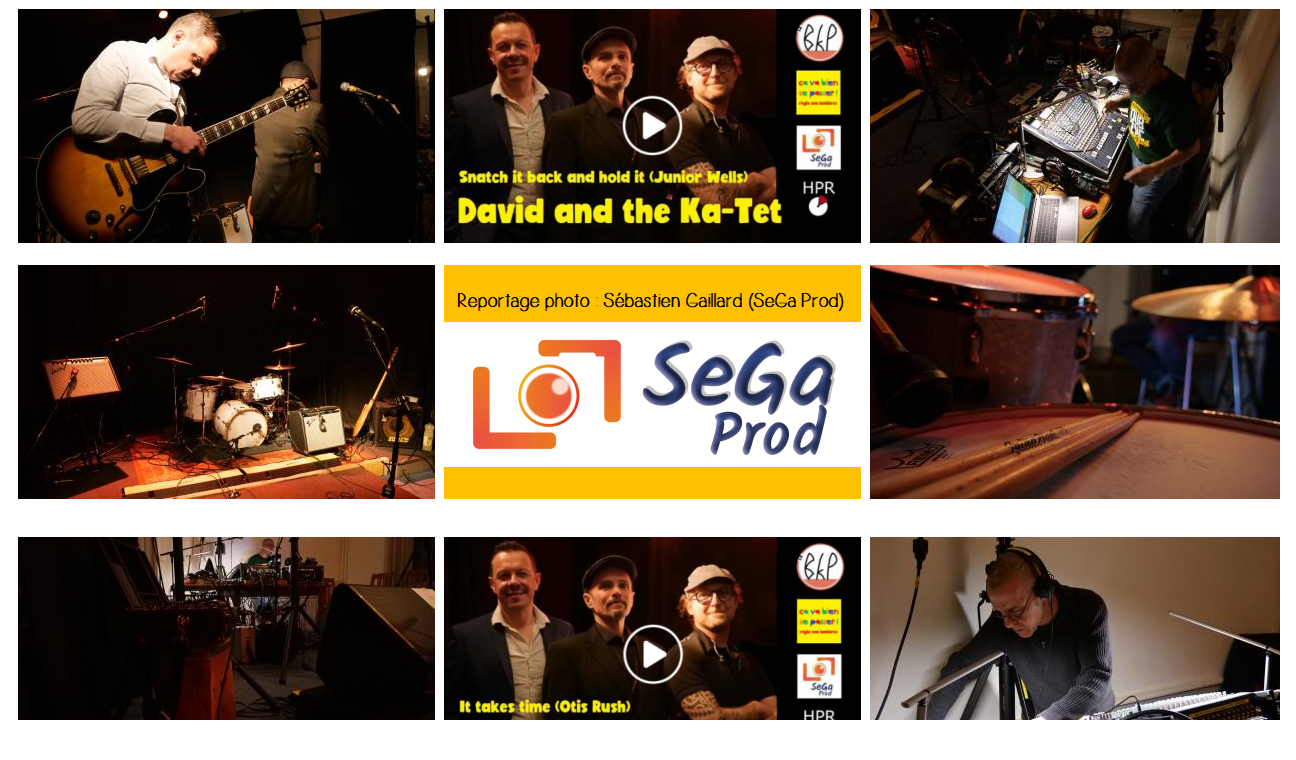

--- FILE ---
content_type: text/html; charset=UTF-8
request_url: https://www.lebarkipass.fr/articles.php?lng=fr&pg=31&mnuid=7&tconfig=0
body_size: 7907
content:
<!DOCTYPE html>
<html xmlns="http://www.w3.org/1999/xhtml" lang="fr">

  <!--[  GuppY v5.01.03 CeCILL Copyright (C) 2004-2016 by Laurent Duveau - http://www.freeguppy.org/  ]-->

<head>
<meta http-equiv="content-type" content="text/html; charset=UTF-8" />
<meta name="application-name" content="Association Le Barkipass - DAVID AND THE KA-TET WEB 2" />

<title>Association Le Barkipass - DAVID AND THE KA-TET WEB 2</title>

<meta name="description" content="Association Le Barkipass" />
<meta name="generator" content="GuppY CMS" />
<meta name="author" content="Association Le Barkipass" />
<meta name="keywords" content="Le Barkipass, BKP, bar associatif, Sainte-Catherine, 69440, concerts, Manoir, ateliers d'artistes, ateliers d'artisans, association, lieu culturel" />
<meta name="viewport" content="width=device-width, initial-scale=1, maximum-scale=1">
<meta name="apple-mobile-web-app-capable" content="yes">
<meta name="apple-mobile-web-app-status-bar-style" content="black">
<link rel="shortcut icon" href="http://www.lebarkipass.fr/favicon.ico">
<link type="text/css" rel="stylesheet" href="skins/skin_barkipass/style.css">
<link type="text/css" rel="stylesheet" href="skins/skin_barkipass/jqstyle.css">
<link type="text/css" rel="stylesheet" href="skins/skin_barkipass/styleplus.css">
<style type="text/css" media="screen">
    @import url(inc/1280.css);
</style>
<style type="text/css" media="print">
    @import url(inc/print.css);
</style>
    <link type="text/css" rel="stylesheet" href="inc/csshead/camera.css" />
    <link type="text/css" rel="stylesheet" href="inc/csshead/fotorama.css" />
    <link type="text/css" rel="stylesheet" href="inc/csshead/menubox.css" />
    <link type="text/css" rel="stylesheet" href="inc/csshead/slidesjs.css" />
<script type="text/javascript">
//<![CDATA[
<!--

var charset = "UTF-8";
var site0 = "Association Le Barkipass";
var site3 = "http://www.lebarkipass.fr/";
var wNav  = 0;
if (window.innerWidth) wNav = window.innerWidth;
 else if (document.body && document.body.offsetWidth) wNav = document.body.offsetWidth;
var sValue = screen.width + "||" + screen.height + "||" + screen.availWidth + "||" + screen.availHeight + "||" + wNav;
var today = new Date(), expires = new Date();
expires.setTime(today.getTime() + (365*24*60*60*1000));
document.cookie = "GuppYScreen" + "=" + encodeURIComponent(sValue) + ";expires=" + expires.toGMTString();

//-->
//]]>
</script>


<script type="text/javascript" src="inc/hpage.js"></script>

<script type="text/javascript" src="inc/jquery-min.js"></script>

<script type="text/javascript" src="inc/jquery-migrate-min.js"></script>
<script type="text/javascript" src="inc/jqscript.js"></script>
<script type="text/javascript" src="inc/jshead/boxmenu_toggle.js"></script>
<script type="text/javascript" src="inc/jshead/camera.js"></script>
<script type="text/javascript" src="inc/jshead/fotorama.js"></script>
<script type="text/javascript" src="inc/jshead/jquery.easing.1.3.js"></script>
<script type="text/javascript" src="inc/jshead/jquery.imagecube.min.js"></script>
<script type="text/javascript" src="inc/jshead/jquery.mobile.customized.min.js"></script>
<script type="text/javascript" src="inc/jshead/lytebox_loader.js"></script>
<script type="text/javascript" src="inc/jshead/sidephoto.js"></script>
<script type="text/javascript" src="inc/jshead/slides.min.jquery.js"></script>
<script type="text/javascript" src="inc/jshead/slidesjs.js"></script>
</head>
<body>
<div id="page">
  <noscript>
	<div id="noscriptWarning">JavaScript est désactivé. Pour utiliser ce site de façon optimale, activez JavaScript dans les paramètres du navigateur.</div>
  </noscript>
  <div id="header">
  </div>
  <a id="top"></a>

  <!-- Begin of TOPBOXES -->
  <div id="TopBoxes">
  </div>  
  <!-- End of TOPBOXES -->
	
  <!-- Begin of MAIN_CONTENT -->
  <div id="MainContent">
	
    <!-- Begin CENTER_BOXES -->
    <div id="CenterBoxes">

      <!-- Begin of ABOVE_BOXES -->
      <div id="AboveBoxes">
      </div>
      <!-- End of ABOVE_BOXES -->
<div class="titre TrART0"><a href="http://www.lebarkipass.fr/articles.php?lng=fr&amp;pg=31&amp;tconfig=0" title="Lien permanent">DAVID AND THE KA-TET WEB 2</a></div>
<div class="tbl" onmouseout="this.className = 'tbl'" onmouseover="this.className = 'tbl tblover'">
<div class="contentArt"><table border="0" cellpadding="1" cellspacing="1" style="width:1280px;">
	<tbody>
		<tr>
			<td><a href="img/DavidandtheKaTet/b1_David-and-the-Ka-Tet.JPG" target="_blank" title="Cliquer pour agrandir la photo"><img alt="mini_b1_David-and-the-Ka-Tet.JPG" src="img/DavidandtheKaTet/mini_b1_David-and-the-Ka-Tet.JPG" style="border-width: 0px; border-style: solid; width: 417px; height: 234px;" /></a></td>
			<td><a href="https://youtu.be/X9C09cIDP8M" target="_blank" title="David and the Ka Tet / Snatch it back and hold it (Junior Wells)"><img alt="Vignette417-David-and-the-Ka-Tet-Snatch.png" src="img/Janvier2021/Vignette417-David-and-the-Ka-Tet-Snatch.png" style="border-width: 0px; border-style: solid; width: 417px; height: 234px;" /></a></td>
			<td><a href="img/DavidandtheKaTet/a6_David-and-the-Ka-Tet.JPG" target="_blank" title="Cliquer pour agrandir la photo"><img alt="mini_a6_David-and-the-Ka-Tet.JPG" src="img/DavidandtheKaTet/mini_a6_David-and-the-Ka-Tet.JPG" style="border-width: 0px; border-style: solid; width: 417px; height: 234px;" /></a></td>
		</tr>
		<tr>
			<td><a href="img/DavidandtheKaTet/a2_David-and-the-Ka-Tet.JPG" target="_blank" title="Cliquer pour agrandir la photo"><img alt="mini_a2_David-and-the-Ka-Tet.JPG" src="img/DavidandtheKaTet/mini_a2_David-and-the-Ka-Tet.JPG" style="border-width: 0px; border-style: solid; width: 417px; height: 234px;" /></a></td>
			<td>
			<p><a href="https://www.segaprod.fr/" target="_blank" title="SeGa Prod Captation vidéo de concerts Directs YouTube Reportages photo"><img alt="b2_David-and-the-Ka-Tet.png" src="img/DavidandtheKaTet/b2_David-and-the-Ka-Tet.png" style="border-width: 0px; border-style: solid; width: 417px; height: 234px;" /></a></p>
			</td>
			<td><a href="img/DavidandtheKaTet/a8_David-and-the-Ka-Tet.JPG" target="_blank" title="Cliquer pour agrandir la photo"><img alt="mini_a8_David-and-the-Ka-Tet.JPG" src="img/DavidandtheKaTet/mini_a8_David-and-the-Ka-Tet.JPG" style="border-width: 0px; border-style: solid; width: 417px; height: 234px;" /></a></td>
		</tr>
		<tr>
			<td><a href="img/DavidandtheKaTet/a7_David-and-the-Ka-Tet.JPG" target="_blank" title="Cliquer pour agrandir la photo"><img alt="mini_a7_David-and-the-Ka-Tet.JPG" src="img/DavidandtheKaTet/mini_a7_David-and-the-Ka-Tet.JPG" style="border-width: 0px; border-style: solid; width: 417px; height: 234px;" /></a></td>
			<td>
			<p><a href="https://youtu.be/_v0E57oe0eQ" target="_blank" title="David and the Ka Tet / It takes time (Otis Rush)"><img alt="Vignette417-David-and-the-Ka-Tet-It-takes-time.png" src="img/Janvier2021/Vignette417-David-and-the-Ka-Tet-It-takes-time.png" style="border-width: 0px; border-style: solid; width: 417px; height: 234px;" /></a></p>
			</td>
			<td><a href="img/DavidandtheKaTet/a9_David-and-the-Ka-Tet.JPG" target="_blank" title="Cliquer pour agrandir la photo"><img alt="mini_a9_David-and-the-Ka-Tet.JPG" src="img/DavidandtheKaTet/mini_a9_David-and-the-Ka-Tet.JPG" style="border-width: 0px; border-style: solid; width: 417px; height: 234px;" /></a></td>
		</tr>
		<tr>
			<td><a href="index.php?lng=fr" target="_self" title="Retour Page d'accueil"><img alt="Retour_Page_d_Accueil.png" src="img/francois/Retour_Page_d_Accueil.png" /></a></td>
			<td></td>
			<td></td>
		</tr>
	</tbody>
</table>

<p></p>
</div>
<hr />
<div class="width100">
  <div class="displayInlineBlock f-right width100">
    <div class="textCenter navbarArt">
		  <div class="marginAuto textCenter"></div></div>
  </div>
  <div class="c-both"></div>
</div>
<hr />
</div>
    
          <!-- Begin of UNDER_BOXES -->
          <div id="UnderBoxes">
<div class="U0fb60">
<div class="titre TrFB60" id="U0titre1">ACCUEIL WEB MARS AVRIL 2023</div>
<div class="tbl FB60" id="U0tbl1" onmouseover="this.className = 'tbl FB60 tblover'" onmouseout="this.className = 'tbl FB60'">

  <div class="box"><p><a href="https://lebarkipass.fr/" target="_self"><img alt="Bienvenue_au_Barkipass.png" src="img/juillet_aout2022/Bienvenue_au_Barkipass.png" /></a></p>

<p></p>

<p style="text-align: center;">&nbsp;<img alt="833x589_AfficheFeteDeLaNature2024.jpg" src="img/avril2024/833x589_AfficheFeteDeLaNature2024.jpg" style="border-width: 0px; border-style: solid; width: 833px; height: 589px;" />&nbsp;&nbsp;<img alt="417x589_Barkipass27septembre2024.jpg" src="img/avril2024/417x589_Barkipass27septembre2024.jpg" style="border-width: 0px; border-style: solid; width: 417px; height: 589px;" /></p>

<table border="0" cellpadding="1" cellspacing="1" style="width:1280px;">
	<tbody>
		<tr>
			<td>
			<p><a href="articles.php?lng=fr&amp;pg=5&amp;mnuid=7&amp;tconfig=0" target="_self" title="L'agenda du BKP"><img alt="_L_agenda_du_BKP.png" src="img/francois/_L_agenda_du_BKP.png" style="border-width: 0px; border-style: solid; width: 417px; height: 45px;" /></a></p>

			<p><img alt="SanseverinoComplet417.png" src="img/maijuin2023/SanseverinoComplet417.png" style="border-width: 0px; border-style: solid; width: 417px; height: 589px;" /></p>

			<p><img alt="BARKIPASS_2023_v4_W_417x589.png" src="img/maijuin2023/BARKIPASS_2023_v4_W_417x589.png" style="border-width: 0px; border-style: solid; width: 417px; height: 589px;" /></p>

			<p><img alt="417x589_CCC_BKP_LiseCabaret_15102022_W.png" src="img/mars_avril_2023/417x589_CCC_BKP_LiseCabaret_15102022_W.png" style="border-width: 0px; border-style: solid; width: 417px; height: 589px;" /></p>

			<p><img alt="417x589_MadalitsoBand_26mai2022.png" src="img/mars_avril_2023/417x589_MadalitsoBand_26mai2022.png" style="border-width: 0px; border-style: solid; width: 417px; height: 589px;" /></p>

			<p><img alt="417x589_ChantsdeLutte20avril2022.png" src="img/mars_avril_2023/417x589_ChantsdeLutte20avril2022.png" style="border-width: 0px; border-style: solid; width: 417px; height: 589px;" /></p>

			<p><img alt="417x589_CHICKEN_FRIED_FB_LIVE_4MARS2022.png" src="img/mars_avril_2023/417x589_CHICKEN_FRIED_FB_LIVE_4MARS2022.png" style="border-width: 0px; border-style: solid; width: 417px; height: 589px;" /></p>
			</td>
			<td>
			<p><a href="https://lebarkipass.fr/articles.php?lng=fr&amp;pg=15&amp;mnuid=7&amp;tconfig=05" target="_self" title="Résidences d'artistes et Locaux de répétitions"><img alt="_Residences_Repetitions.png" src="img/francois/_Residences_Repetitions.png" style="border-width: 0px; border-style: solid; width: 417px; height: 45px;" /></a></p>

			<p><img alt="ConcertBOR19juillet_W_417x589.png" src="img/maijuin2023/ConcertBOR19juillet_W_417x589.png" style="border-width: 0px; border-style: solid; width: 417px; height: 589px;" /></p>

			<p><a href="img/avril2023/PROGRAMME_NATURALIENS_1_ET_2_AVRIL_BARKIPASS.png" target="_blank"><img alt="417_PROGRAMME_NATURALIENS_1_ET_2_AVRIL_BARKIPASS.png" src="img/avril2023/417_PROGRAMME_NATURALIENS_1_ET_2_AVRIL_BARKIPASS.png" style="border-width: 0px; border-style: solid; width: 417px; height: 589px;" /></a></p>

			<p><img alt="417x589_DirtyOldMat18aout2022_417W2.png" src="img/mars_avril_2023/417x589_DirtyOldMat18aout2022_417W2.png" style="border-width: 0px; border-style: solid; width: 417px; height: 589px;" /></p>

			<p><img alt="417x589_CHRIS-LEHACHE-GILLES-FARINONE-BARKIPASS-15AVRIL2022-21H.png" src="img/mars_avril_2023/417x589_CHRIS-LEHACHE-GILLES-FARINONE-BARKIPASS-15AVRIL2022-21H.png" style="border-width: 0px; border-style: solid; width: 417px; height: 589px;" /></p>

			<p><img alt="417x589_BarkipassConcert8Avril.png" src="img/mars_avril_2023/417x589_BarkipassConcert8Avril.png" style="border-width: 0px; border-style: solid; width: 417px; height: 589px;" /></p>

			<p><img alt="417x589_Kaf-e-Blanc_Concert_au_Barkipass_5-mars-2022_2480x3508px.png" src="img/mars_avril_2023/417x589_Kaf-e-Blanc_Concert_au_Barkipass_5-mars-2022_2480x3508px.png" style="border-width: 0px; border-style: solid; width: 417px; height: 589px;" /></p>
			</td>
			<td>
			<p><a href="articles.php?lng=fr&amp;pg=9&amp;mnuid=7&amp;tconfig=0" target="_self" title="L'association / Contacts"><img alt="_L_association_Contacts_.png" src="img/francois/_L_association_Contacts_.png" style="border-width: 0px; border-style: solid; width: 417px; height: 45px;" /></a></p>

			<p><a href="https://youtu.be/bz91CDvAQao" target="_blank"><img alt="417_Affiche25maiWeb.png" src="img/maijuin2023/417_Affiche25maiWeb.png" style="border-width: 0px; border-style: solid; width: 417px; height: 589px;" /></a></p>

			<p><img alt="417x589_BARKIPASS_LOVE_LOVE_COMPAGNIE_4MARS_STE_CATHERINE.png" src="img/mars_avril_2023/417x589_BARKIPASS_LOVE_LOVE_COMPAGNIE_4MARS_STE_CATHERINE.png" style="border-width: 0px; border-style: solid; width: 417px; height: 589px;" /></p>

			<p><img alt="417x589_Leon417.png" src="img/mars_avril_2023/417x589_Leon417.png" style="border-width: 0px; border-style: solid; width: 417px; height: 589px;" /></p>

			<p><img alt="417x589_PalosVerdes30avril2022.png" src="img/mars_avril_2023/417x589_PalosVerdes30avril2022.png" style="border-width: 0px; border-style: solid; width: 417px; height: 589px;" /></p>

			<p><img alt="417x589_Barkipass_5avril.png" src="img/mars_avril_2023/417x589_Barkipass_5avril.png" style="border-width: 0px; border-style: solid; width: 417px; height: 589px;" /></p>

			<p><img alt="417x589_REUNION_PUBLIQUE_BARKIPASS_5G_EN_QUESTION_15MARS2022.png" src="img/mars_avril_2023/417x589_REUNION_PUBLIQUE_BARKIPASS_5G_EN_QUESTION_15MARS2022.png" style="border-width: 0px; border-style: solid; width: 417px; height: 589px;" /></p>
			</td>
		</tr>
		<tr>
			<td><img alt="417x589_AndreSumienChanteNougaro_BKP_18fev2022_web2.png" src="img/mars_avril_2023/417x589_AndreSumienChanteNougaro_BKP_18fev2022_web2.png" style="border-width: 0px; border-style: solid; width: 417px; height: 589px;" /></td>
			<td><img alt="CyrilleSavoi_BKP_28janv2022.web.png" src="img/janvier2022/CyrilleSavoi_BKP_28janv2022.web.png" style="border-width: 0px; border-style: solid; width: 417px; height: 588px;" /></td>
			<td><img alt="KorollReaganBurger_BKP_4fev2022_web_.png" src="img/janvier2022/KorollReaganBurger_BKP_4fev2022_web_.png" style="border-width: 0px; border-style: solid; width: 417px; height: 588px;" /></td>
		</tr>
		<tr>
			<td>
			<p><img alt="Zoe_a_toujours_aime_danser_3decembre_20h.png" src="img/novembre2021/Zoe_a_toujours_aime_danser_3decembre_20h.png" style="border-width: 0px; border-style: solid; width: 417px; height: 589px;" /></p>

			<p><img alt="EPHEM_VOICE_N_JOY_10decembre_20h45.png" src="img/novembre2021/EPHEM_VOICE_N_JOY_10decembre_20h45.png" style="border-width: 0px; border-style: solid; width: 417px; height: 589px;" /></p>
			</td>
			<td>
			<p><img alt="CieEspaceLibre_17decembre_20h30_v2.png" src="img/novembre2021/CieEspaceLibre_17decembre_20h30_v2.png" style="border-width: 0px; border-style: solid; width: 417px; height: 589px;" /></p>

			<p><img alt="PowerShake_26novembre_21h.png" src="img/novembre2021/PowerShake_26novembre_21h.png" style="border-width: 0px; border-style: solid; width: 417px; height: 589px;" /></p>
			</td>
			<td>
			<p><img alt="Zapatistes_23octobre_19h.png" src="img/novembre2021/Zapatistes_23octobre_19h.png" style="border-width: 0px; border-style: solid; width: 417px; height: 589px;" /></p>

			<p><img alt="ZikApero3_BKP_20janv2022_web.png" src="img/janvier2022/ZikApero3_BKP_20janv2022_web.png" /></p>
			</td>
		</tr>
		<tr>
			<td>
			<p><img alt="1_BARKIPASS_CCC2021_15-OCTOBRE-2021.png" src="img/septembre2021/1_BARKIPASS_CCC2021_15-OCTOBRE-2021.png" style="border-width: 0px; border-style: solid; width: 417px; height: 408px;" /></p>

			<p><img alt="10juilletAMNEZIK.png" src="img/concerts/10juilletAMNEZIK.png" style="border-width: 0px; border-style: solid; width: 417px; height: 589px;" /></p>

			<p><img alt="du-tracteur-a-l-ane417.png" src="img/maijuin2021/du-tracteur-a-l-ane417.png" style="border-width: 0px; border-style: solid; width: 417px; height: 364px;" /></p>

			<p><a href="articles.php?lng=fr&amp;pg=7&amp;mnuid=7&amp;tconfig=0" target="_self" title="Les événements"><img alt="_Les_evenements.png" src="img/francois/_Les_evenements.png" style="border-width: 0px; border-style: solid; width: 417px; height: 45px;" /></a></p>
			</td>
			<td>
			<p><img alt="2_BARKIPASS_CCC2021_16-OCTOBRE-2021.png" src="img/septembre2021/2_BARKIPASS_CCC2021_16-OCTOBRE-2021.png" style="border-width: 0px; border-style: solid; width: 417px; height: 408px;" /></p>

			<p><img alt="17juilletISAACBONNAZ.png" src="img/concerts/17juilletISAACBONNAZ.png" style="border-width: 0px; border-style: solid; width: 417px; height: 589px;" /></p>

			<p><img alt="Matildy_FetedelaMusique_417.png" src="img/maijuin2021/Matildy_FetedelaMusique_417.png" style="border-width: 0px; border-style: solid; width: 417px; height: 364px;" /></p>

			<p><a href="articles.php?lng=fr&amp;pg=11&amp;mnuid=7&amp;tconfig=0" target="_self" title="Le bar associatif"><img alt="_Le_bar_associatif.png" src="img/francois/_Le_bar_associatif.png" style="border-width: 0px; border-style: solid; width: 417px; height: 45px;" /></a></p>
			</td>
			<td>
			<p><img alt="3_BARKIPASS_CCC2021_17-OCTOBRE-2021.png" src="img/septembre2021/3_BARKIPASS_CCC2021_17-OCTOBRE-2021.png" style="border-width: 0px; border-style: solid; width: 417px; height: 408px;" /></p>

			<p><img alt="0bis_BKP-417.png" src="img/septembre2021/0bis_BKP-417.png" style="border-width: 0px; border-style: solid; width: 417px; height: 589px;" /></p>

			<p><img alt="Esquisse_27juin2021_417.png" src="img/maijuin2021/Esquisse_27juin2021_417.png" style="border-width: 0px; border-style: solid; width: 417px; height: 364px;" /></p>

			<p><a href="articles.php?lng=fr&amp;pg=3&amp;mnuid=7&amp;tconfig=0" target="_self" title="Les ateliers"><img alt="_Les_ateliers.png" src="img/francois/_Les_ateliers.png" style="border-width: 0px; border-style: solid; width: 417px; height: 45px;" /></a></p>
			</td>
		</tr>
		<tr>
			<td><a href="https://www.lebarkipass.fr/articles.php?lng=fr&amp;pg=46&amp;mnuid=7&amp;tconfig=0" target="_self" title="Stage d'harmonica : Toutes les infos, Inscriptions"><img alt="StageHarmonicaPA.png" src="img/marsavril2021/StageHarmonicaPA.png" style="border-width: 0px; border-style: solid; width: 417px; height: 234px;" /></a></td>
			<td><a href="https://fr.ulule.com/souscription-au-troisieme-album-de-matildy/?utm_campaign=presale_125690&amp;utm" target="_blank" title="3ème album La tête pied nu"><img alt="Matildy_LaTetePiedNu_PA.png" src="img/marsavril2021/Matildy_LaTetePiedNu_PA.png" style="border-width: 0px; border-style: solid; width: 417px; height: 234px;" /></a></td>
			<td><img alt="ConcertSansVoiesPA.png" src="img/marsavril2021/ConcertSansVoiesPA.png" style="border-width: 0px; border-style: solid; width: 417px; height: 234px;" /></td>
		</tr>
	</tbody>
</table>

<table border="0" cellpadding="1" cellspacing="1" style="width:1280px;">
	<tbody>
		<tr>
			<td>
			<table border="0" cellpadding="1" cellspacing="1" style="height:25px;width:400px;">
				<tbody>
					<tr>
						<td style="text-align: justify;">Les 29&nbsp; et 30 mai, un partenariat Barkipass et Chris Feeling Blues Band avec l'aide de SeGa Prod et Ça va bien se passer. Pour tout savoir sur ce stage et pour vous inscrire, <a href="https://www.lebarkipass.fr/articles.php?lng=fr&amp;pg=46&amp;mnuid=7&amp;tconfig=0" target="_self" title="Stage d'harmonica : Toutes les infos, Inscriptions"><span style="color:#FF0000;">c'est par ici !</span></a></td>
					</tr>
				</tbody>
			</table>

			<p></p>
			</td>
			<td>
			<table border="0" cellpadding="1" cellspacing="1" style="height:25px;width:400px;">
				<tbody>
					<tr>
						<td style="text-align: justify;">Ululez avec Matildy ! La souscription pour son 3ème album dont elle nous avait présenté quelques titres lors du festival Copains comme Chansons, <a href="https://fr.ulule.com/souscription-au-troisieme-album-de-matildy/?utm_campaign=presale_125690&amp;utm" target="_blank" title="3ème album La tête pied nu"><span style="color:#FF0000;">c'est par là !</span></a><span style="color:#FF0000;">&nbsp;</span>(Scoop! Matildy en concert dans la cour du manoir le 19 juin)</td>
					</tr>
				</tbody>
			</table>

			<p></p>
			</td>
			<td>
			<table border="0" cellpadding="1" cellspacing="1" style="height:25px;width:400px;">
				<tbody>
					<tr>
						<td style="text-align: justify;">Une sortie de résidence sans public, situation sanitaire oblige, ça peut être "du lourd" quand même ! Concert de Sans Voies samedi 1er mai à 19h sur notre <a href="https://youtu.be/CCIjHXSJKjc" target="_blank" title="Diffusion du concert de Sans Voies samedi 1er mai à 19h"><span style="color:#FF0000;">chaîne YouTube</span></a> et notre <a href="https://www.facebook.com/Barkipass-1208657725889060" target="_blank" title="Page Facebook du Barkipass"><span style="color:#FF0000;">page Facebook</span></a>. Le Teaser : <a href="https://youtu.be/GINKDOC2YX8" target="_blank" title="Teaser Concert de Sans Voies"><span style="color:#FF0000;">ici</span></a></td>
					</tr>
				</tbody>
			</table>

			<p></p>
			</td>
		</tr>
	</tbody>
</table>

<table border="0" cellpadding="1" cellspacing="1" style="width:1280px;">
	<tbody>
		<tr>
			<td>
			<p><a href="https://www.facebook.com/seb.segaprod/videos/1422680418072415" target="_blank" title="Le souffle (Matrat / Matrat arrang. Hanart)"><img alt="MatratTrioLeSouffle417x234.png" src="img/marsavril2021/MatratTrioLeSouffle417x234.png" style="border-width: 0px; border-style: solid; width: 417px; height: 234px;" /></a></p>

			<table border="0" cellpadding="1" cellspacing="1" style="height:25px;width:400px;">
				<tbody>
					<tr>
						<td style="text-align: justify;"><a href="https://www.facebook.com/seb.segaprod/videos/1422680418072415" target="_blank" title="Le souffle (Matrat / Matrat arrang. Hanart)"><span style="color:#FF0000;">Le souffle</span></a>, première vidéo de la résidence du Matrat Trio Guitares (Matrat / Matrat arrang. Hanart) / Christophe Hanart (guitare), Christian Devaux (basse), Séb Gaillard (vidéo), François Morel et Louis Jacob (ÇVBSP)</td>
					</tr>
				</tbody>
			</table>

			<p></p>
			</td>
			<td>
			<p><a href="https://www.lecriducharbon.fr/" target="_blank" title="Label indépendant Le Cri du Charbon"><img alt="Caiman417x234.png" src="img/marsavril2021/Caiman417x234.png" style="border-width: 0px; border-style: solid; width: 417px; height: 234px;" /></a></p>

			<table border="0" cellpadding="1" cellspacing="1" style="height:25px;width:400px;">
				<tbody>
					<tr>
						<td style="text-align: justify;">Caïman, le projet indie de Chloé Serme-Morin (chant, guitare), Jonathan Mathis (guitare, basse) et Tommy Rizzitelli (batterie, Moog, lap steel guitare), soutenu par le label&nbsp;<a href="https://www.lecriducharbon.fr/" target="_blank" title="Label indépendant Le Cri du Charbon"><span style="color:#FF0000;">Le Cri<span style="font-size:8px;"> </span>du<span style="font-size:8px;"> </span>Charbon</span></a> en résidence au BKP</td>
					</tr>
				</tbody>
			</table>

			<p></p>
			</td>
			<td>
			<p><a href="https://youtu.be/TqFqZRwgJdE" target="_blank" title="Felicy Live BKP"><img alt="Felicy417.png" src="img/maijuin2021/Felicy417.png" style="border-width: 0px; border-style: solid; width: 417px; height: 234px;" /></a></p>

			<table border="0" cellpadding="1" cellspacing="1" style="height:25px;width:400px;">
				<tbody>
					<tr>
						<td style="text-align: justify;">Soutenez le BKP pendant la diffusion des Directs Facebook ! En faisant un don de 2€ (ou plus !) via la plate-forme <a href="https://www.helloasso.com/associations/barkipass/evenements/concert-nateben-facebook-live" target="_blank" title="Soutenez le BKP ! Lien vers HelloAsso Barkipass"><span style="color:#FF0000;">HelloAsso rubrique Barkipass</span></a>. Merci pour votre soutien à l'asso ! À très bientôt au Manoir !</td>
					</tr>
				</tbody>
			</table>

			<p></p>
			</td>
		</tr>
	</tbody>
</table>

<table border="0" cellpadding="1" cellspacing="1" style="width:1280px;">
	<tbody>
		<tr>
			<td>
			<p><a href="https://drive.google.com/file/d/17_X5bnRQGgtqK6XUxk523G7vnS_Hj2gd/view?usp=sharing" target="_blank" title="Concert Direct Facebook de NatéBen : Le Replay en HD1280x720px"><img alt="NateBen_BKP_417x236.png" src="img/marsavril2021/NateBen_BKP_417x236.png" style="border-width: 0px; border-style: solid; width: 417px; height: 236px;" /></a></p>

			<table border="0" cellpadding="1" cellspacing="1" style="height:25px;width:400px;">
				<tbody>
					<tr>
						<td style="text-align: justify;">Un immense, immense Merci à Nat et à Benoît qui ont inauguré nos Directs Facebook ! Le concert est en replay sur les pages Facebook de <a href="https://www.facebook.com/natypunk" target="_blank" title="Page Facebook de Nat"><span style="color:#FF0000;">Nat</span></a> et du <a href="https://www.facebook.com/Barkipass-1208657725889060" target="_blank" title="Page Facebook du Barkipass"><span style="color:#FF0000;">Barkipass</span></a>, mais vous pouvez aussi le télécharger en HD&nbsp;<span style="color:#FF0000;">[</span><a href="https://drive.google.com/file/d/17_X5bnRQGgtqK6XUxk523G7vnS_Hj2gd/view?usp=sharing" target="_blank" title="Concert Direct Facebook NatéBen : Le Replay en HD1280x720px"><span style="color:#FF0000;">ici</span></a><span style="color:#FF0000;">]</span></td>
					</tr>
				</tbody>
			</table>
			</td>
			<td>
			<p><img alt="WebRadio417x236.png" src="img/marsavril2021/WebRadio417x236.png" style="border-width: 0px; border-style: solid; width: 417px; height: 236px;" /></p>

			<table border="0" cellpadding="1" cellspacing="1" style="height:25px;width:400px;">
				<tbody>
					<tr>
						<td style="text-align: justify;">Nous avons accueilli en résidence radiophonique À plus d’une voix (Grenoble) et Faratanin Fraternité (Clermont-Ferrand). L'émission a été diffusée sur Radio Campus Grenoble. Le podcast Faire Monde est <span style="color:#FF0000;">[</span><a href="https://www.modop.org/les-rencontres-de-geopolitique-critique/#rencontres2020" target="_blank" title="Podcasts Faire Monde"><span style="color:#FF0000;">ici</span></a><span style="color:#FF0000;">]</span></td>
					</tr>
				</tbody>
			</table>
			</td>
			<td>
			<p><img alt="PanneauxFacade_417x236.png" src="img/marsavril2021/PanneauxFacade_417x236.png" style="border-width: 0px; border-style: solid; width: 417px; height: 236px;" /></p>

			<table border="0" cellpadding="1" cellspacing="1" style="height:25px;width:400px;">
				<tbody>
					<tr>
						<td style="text-align: justify;">Le Barkipass, lieu culturel et associatif. Résidences d'artistes &amp; Ateliers d'artisans. Une vue du super panneau réalisé par Zoé, graphiste, de l'"Atelier de Zoé" au 2ème étage du Manoir</td>
					</tr>
				</tbody>
			</table>
			</td>
		</tr>
	</tbody>
</table>

<table border="0" cellpadding="1" cellspacing="1" style="width:1280px;">
	<tbody>
		<tr>
			<td>
			<p><a href="https://www.kisskissbankbank.com/fr/projects/madline" target="_blank" title="Pour tout savoir sur le projet de Zonzibulle Production et le financement participatif"><img alt="ZonzibulleProd-417x236.png" src="img/Janvier2021/ZonzibulleProd-417x236.png" style="border-width: 0px; border-style: solid; width: 417px; height: 236px;" /></a></p>

			<table border="0" cellpadding="1" cellspacing="1" style="height:25px;width:400px;">
				<tbody>
					<tr>
						<td style="text-align: justify;">En février, cinq étudiant-e-s en créations numériques ont créé Zonzibulle Production et tourné au Manoir du Barkipass un moyen-métrage de fiction. Projection cet été après l'étape du montage ...&nbsp;<a href="https://www.kisskissbankbank.com/fr/projects/madline" target="_blank" title="Pour tout savoir sur le projet de Zonzibulle Production et le financement participatif"><span style="color:#FF0000;">[Lire la suite]</span></a></td>
					</tr>
				</tbody>
			</table>
			</td>
			<td>
			<p><a href="https://www.lebarkipass.fr/articles.php?lng=fr&amp;pg=31&amp;mnuid=7&amp;tconfig=0" target="_self" title="David and the Ka-Tet en résidence au Barkipass les 12 et 13 décembre 2020"><img alt="David-And-The-Ka-Tet-417x236.png" src="img/Janvier2021/David-And-The-Ka-Tet-417x236.png" style="border-width: 0px; border-style: solid; width: 417px; height: 236px;" /></a></p>

			<table border="0" cellpadding="1" cellspacing="1" style="height:25px;width:400px;">
				<tbody>
					<tr>
						<td style="text-align: justify;">Quand des bluesmen d'Auvergne-Rhône-Alpes décident de concrétiser leur envie de jouer ensemble, ça se passe au Barkipass ! Nous avons accueilli en résidence David and the Ka-Tet ...&nbsp;<a href="https://www.lebarkipass.fr/articles.php?lng=fr&amp;pg=31&amp;mnuid=7&amp;tconfig=0" target="_self" title="David and the Ka-Tet en résidence au Barkipass les 12 et 13 décembre 2020"><span style="color:#FF0000;">[Lire la suite]</span></a></td>
					</tr>
				</tbody>
			</table>
			</td>
			<td>
			<p><a href="https://www.lebarkipass.fr/articles.php?lng=fr&amp;pg=32&amp;mnuid=7&amp;tconfig=0" target="_self" title="Chris Feeling Blues Band en résidence au Manoir les 7 et 8 janvier"><img alt="ChrisFeelingBB-417x236.png" src="img/Janvier2021/ChrisFeelingBB-417x236.png" style="border-width: 0px; border-style: solid; width: 417px; height: 236px;" /></a></p>

			<table border="0" cellpadding="1" cellspacing="1" style="height:25px;width:400px;">
				<tbody>
					<tr>
						<td style="text-align: justify;">Réunissez au Barkipass pour un week-end de travail trois passionnés (et pointures !) de blues et de jazz, vous obtenez Chris Feeling Blues Band. Radio Modul leur a consacré ensuite un Modul Live ...&nbsp;<a href="https://www.lebarkipass.fr/articles.php?lng=fr&amp;pg=32&amp;mnuid=7&amp;tconfig=0" target="_self" title="Chris Feeling Blues Band en résidence au Barkipass les 7 et 8 janvier"><span style="color:#FF0000;">[Lire la suite]</span></a></td>
					</tr>
				</tbody>
			</table>
			</td>
		</tr>
	</tbody>
</table>

<table border="0" cellpadding="1" cellspacing="1" style="width:1280px;">
	<tbody>
		<tr>
			<td></td>
			<td></td>
			<td></td>
		</tr>
		<tr>
			<td>
			<p><a href="https://www.lebarkipass.fr/articles.php?lng=fr&amp;pg=36&amp;mnuid=7&amp;tconfig=0" target="_self" title="Yves Matrat sera en résidence en février au Manoir avant une série de concert avec la formation Trio Guitares"><img alt="MatratTrioGuitares-417x236.png" src="img/Janvier2021/MatratTrioGuitares-417x236.png" style="border-width: 0px; border-style: solid; width: 417px; height: 236px;" /></a></p>

			<table border="0" cellpadding="1" cellspacing="1" style="height:25px;width:400px;">
				<tbody>
					<tr>
						<td style="text-align: justify;">Matrat Trio Guitares, c'est le nouveau projet d'Yves Matrat : inédits, nouvelles couleurs musicales ... Nous avons reçu le groupe pour une résidence de travail et de captation vidéo avec SeGa Prod.&nbsp;<a href="https://www.lebarkipass.fr/articles.php?lng=fr&amp;pg=36&amp;mnuid=7&amp;tconfig=0" target="_self" title="Yves Matrat sera en résidence en février au Manoir avant une série de concert avec la formation Trio Guitares"><span style="color:#FF0000;">[Lire la suite]</span></a></td>
					</tr>
				</tbody>
			</table>
			</td>
			<td>
			<p><a href="https://www.lebarkipass.fr/articles.php?lng=fr&amp;pg=34&amp;mnuid=7&amp;tconfig=0" target="_self" title="Sans Voies EP 4 titres et Résidence au BKP du 29 mars au 3 avril"><img alt="SansVoies-417x236.png" src="img/Janvier2021/SansVoies-417x236.png" style="border-width: 0px; border-style: solid; width: 417px; height: 236px;" /></a></p>

			<table border="0" cellpadding="1" cellspacing="1" style="height:25px;width:400px;">
				<tbody>
					<tr>
						<td style="text-align: justify;">Vous les aviez découverts début mars 2020 pour un énorme concert ! Sans Voies revient un an après au Manoir, cette fois-ci pour une semaine de travail avant une tournée avec leur nouvel EP. <a href="https://www.lebarkipass.fr/articles.php?lng=fr&amp;pg=34&amp;mnuid=7&amp;tconfig=0" target="_self" title="Sans Voies EP 4 titres et Résidence au Barkipass du 29 mars au 3 avril 2021"><span style="color:#FF0000;">[Lire la suite]</span></a></td>
					</tr>
				</tbody>
			</table>
			</td>
			<td>
			<p><img alt="417x234_Residence.png" src="img/marsavril2021/417x234_Residence.png" style="border-width: 0px; border-style: solid; width: 417px; height: 234px;" /></p>

			<table border="0" cellpadding="1" cellspacing="1" style="height:25px;width:400px;">
				<tbody>
					<tr>
						<td style="text-align: justify;">Le Manoir reste ouvert ! Dans le respect des règles sanitaires, nous accueillons des répéts, des captations vidéo et audio, des compagnies théâtrales, des web-radios. Détails et contact ...&nbsp;&nbsp;<a href="http://www.lafeteducourt.com/" target="_blank" title="La Fête du Court-Métrage 2021"><span style="color:#FF0000;">[</span></a><a href="https://lebarkipass.fr/articles.php?lng=fr&amp;pg=15&amp;mnuid=7&amp;tconfig=05" target="_self" title="Résidences et Répétitions au Manoir"><span style="color:#FF0000;">ici</span></a><a href="http://www.lafeteducourt.com/" target="_blank" title="La Fête du Court-Métrage 2021"><span style="color:#FF0000;">]</span></a></td>
					</tr>
				</tbody>
			</table>
			</td>
		</tr>
		<tr>
			<td></td>
			<td></td>
			<td></td>
		</tr>
		<tr>
			<td>
			<p></p>

			<p><a href="https://ciepoumongauche.com/" target="_blank" title="La Compagnie Poumon Gauche en résidence au Manoir du 13 au 23 janvier"><img alt="CiePoumonGauche-417x236.png" src="img/Janvier2021/CiePoumonGauche-417x236.png" style="border-width: 0px; border-style: solid; width: 417px; height: 236px;" /></a></p>

			<table border="0" cellpadding="1" cellspacing="1" style="height:25px;width:400px;">
				<tbody>
					<tr>
						<td style="text-align: justify;">La Compagnie Poumon Gauche a investi le Manoir du Barkipass durant deux semaines pour Le Labo et Oxygène, leurs deux projets 2021. Promis, RV cette année au Théâtre des Marronniers !&nbsp;<a href="https://ciepoumongauche.com/" target="_blank" title="La Compagnie Poumon Gauche en résidence au Manoir du 13 au 23 janvier"><span style="color:#FF0000;">[Lire la suite]</span></a></td>
					</tr>
				</tbody>
			</table>
			</td>
			<td>
			<p></p>

			<p><a href="https://www.lebarkipass.fr/articles.php?lng=fr&amp;pg=22&amp;mnuid=7&amp;tconfig=0" target="_self" title="François Tramoy et Stéphane Rivero Entre-Deux"><img alt="Tramoy-Rivero-417x236.png" src="img/Janvier2021/Tramoy-Rivero-417x236.png" style="border-width: 0px; border-style: solid; width: 417px; height: 236px;" /></a></p>

			<table border="0" cellpadding="1" cellspacing="1" style="height:25px;width:400px;">
				<tbody>
					<tr>
						<td style="text-align: justify;">En attendant de pouvoir reprogrammer François Tramoy, écoutez des extraits de son nouvel album ! François Tramoy est accompagné à la contrebasse par Stéphane Rivero.<span style="font-size:8px;">&nbsp;</span><a href="https://www.lebarkipass.fr/articles.php?lng=fr&amp;pg=22&amp;mnuid=7&amp;tconfig=0" target="_self" title="François Tramoy et Stéphane Rivero Entre-Deux"><span style="color:#FF0000;">[Lire la suite]</span></a></td>
					</tr>
				</tbody>
			</table>
			</td>
			<td>
			<p></p>

			<p><a href="https://www.lebarkipass.fr/articles.php?lng=fr&amp;pg=21&amp;mnuid=7&amp;tconfig=0" target="_self" title="Extraits des 3 concerts donnés au Barkipass ans le cadre du Festival Copains comme Chansons"><img alt="CCC2020_417.png" src="img/decembre2022/CCC2020_417.png" style="border-width: 0px; border-style: solid; width: 417px; height: 236px;" /></a></p>

			<table border="0" cellpadding="1" cellspacing="1" style="height:25px;width:400px;">
				<tbody>
					<tr>
						<td style="text-align: justify;">À l'automne dernier, le Festival Copains comme Chansons rendait hommage à Anne Sylvestre. Dans chacune des soirées, les artistes ont fait (re)découvrir cette artisane des mots et des mélodies ... <a href="articles.php?lng=fr&amp;pg=21&amp;mnuid=7&amp;tconfig=0" target="_self" title="Extraits des 3 concerts donnés au Barkipass dans le cadre du Festival Copains comme Chansons"><span style="color:#FF0000;">[Lire la suite]</span></a></td>
					</tr>
				</tbody>
			</table>
			</td>
		</tr>
	</tbody>
</table>

<table border="0" cellpadding="1" cellspacing="1" style="width:1280px;">
	<tbody>
		<tr>
			<td></td>
			<td></td>
			<td></td>
		</tr>
		<tr>
			<td>
			<p><img alt="LibreMoreau.png" src="img/francois/LibreMoreau.png" style="border-width: 0px; border-style: solid; width: 417px; height: 277px;" /></p>
			</td>
			<td>
			<p><img alt="Habanero.png" src="img/francois/Habanero.png" style="border-width: 0px; border-style: solid; width: 417px; height: 277px;" /></p>
			</td>
			<td>
			<p><img alt="BatailleNavale.png" src="img/francois/BatailleNavale.png" style="border-width: 0px; border-style: solid; width: 417px; height: 277px;" /></p>
			</td>
		</tr>
		<tr>
			<td><img alt="Atelier1.png" src="img/ateliers/Atelier1.png" style="border-width: 0px; border-style: solid; width: 416px; height: 277px;" /></td>
			<td><img alt="Atelier2.png" src="img/ateliers/Atelier2.png" style="border-width: 0px; border-style: solid; width: 416px; height: 277px;" /></td>
			<td><img alt="Atelier3.png" src="img/ateliers/Atelier3.png" style="border-width: 0px; border-style: solid; width: 416px; height: 277px;" /></td>
		</tr>
		<tr>
			<td><img alt="Concerts8.png" src="img/concerts/Concerts8.png" style="border-width: 0px; border-style: solid; width: 416px; height: 277px;" /></td>
			<td><img alt="Concerts2.png" src="img/concerts/Concerts2.png" style="border-width: 0px; border-style: solid; width: 416px; height: 277px;" /></td>
			<td><img alt="Concerts1.png" src="img/concerts/Concerts1.png" style="border-width: 0px; border-style: solid; width: 416px; height: 277px;" /></td>
		</tr>
		<tr>
			<td><img alt="BKP2.png" src="img/ateliers/BKP2.png" style="border-width: 0px; border-style: solid; width: 416px; height: 277px;" /></td>
			<td><img alt="BKP5.png" src="img/ateliers/BKP5.png" style="border-width: 0px; border-style: solid; width: 416px; height: 277px;" /></td>
			<td><img alt="BKP3.png" src="img/ateliers/BKP3.png" style="border-width: 0px; border-style: solid; width: 416px; height: 277px;" /></td>
		</tr>
	</tbody>
</table>

<table border="0" cellpadding="1" cellspacing="1" style="width:1280px;">
	<tbody>
		<tr>
			<td><img alt="Concerts10.png" src="img/concerts/Concerts10.png" style="border-width: 0px; border-style: solid; width: 416px; height: 277px;" /></td>
			<td><img alt="Concerts9.png" src="img/concerts/Concerts9.png" style="border-width: 0px; border-style: solid; width: 416px; height: 277px;" /></td>
			<td><img alt="Concerts7.png" src="img/concerts/Concerts7.png" style="border-width: 0px; border-style: solid; width: 416px; height: 277px;" /></td>
		</tr>
		<tr>
			<td><img alt="BKP6.png" src="img/ateliers/BKP6.png" style="border-width: 0px; border-style: solid; width: 416px; height: 277px;" /></td>
			<td><img alt="BKP1.png" src="img/ateliers/BKP1.png" style="border-width: 0px; border-style: solid; width: 416px; height: 277px;" /></td>
			<td><img alt="BKP4.png" src="img/ateliers/BKP4.png" style="border-width: 0px; border-style: solid; width: 416px; height: 277px;" /></td>
		</tr>
		<tr>
			<td><img alt="Concerts5.png" src="img/concerts/Concerts5.png" style="border-width: 0px; border-style: solid; width: 416px; height: 277px;" /></td>
			<td><img alt="Concerts4.png" src="img/concerts/Concerts4.png" style="border-width: 0px; border-style: solid; width: 416px; height: 277px;" /></td>
			<td><img alt="Concerts3.png" src="img/concerts/Concerts3.png" style="border-width: 0px; border-style: solid; width: 416px; height: 277px;" /></td>
		</tr>
	</tbody>
</table>

<p></p>

<p></p>
</div>
</div>
</div>
          </div>
          <!-- End of UNDER_BOXES -->
			
    </div>
	<!-- End of CENTER_BOXES -->
  </div>
  <!-- End of MAIN_CONTENT -->
	
  <!-- Begin of BOTTOM_BOXES -->
  <div id="BottomBoxes">
<style type="text/css">
.wcolsB00 { width: 0%; }
.wcol0B00 { width: 100%; }
.wcol1B00 { width: 0%; }
.wcol2B00 { width: 0%; }
</style>

    <div class="row B0row0"><div class="col col0 wcol0B00">
<div class="ariane ARNB0">Vous êtes ici : &nbsp;<span class="arianeOn"><a href="http://www.lebarkipass.fr/index.php?lng=fr"> <!--001-->Accueil </a></span> &raquo; <span class="arianeOff">DAVID AND THE KA-TET WEB 2</span>
</div></div>
    </div>
  </div>
  <a id="bottom"></a>
  <!-- End of BOTTOM_BOXES -->
    
  <!-- Begin of FOOTER -->
  <div id="footer" class="c-both">
	
    <div>
      <a class="top fontBold" href="#top">
        <b><span>&#xe808;</span> Haut <span>&#xe808;</span></b>
      </a>
    </div>
    <div class="txtspeG">
  &nbsp;
  <a class="copyright" href="http://www.freeguppy.org/" title="freeguppy.org" target="_blank">
	<img src="inc/img/general/gene_1/gypower.png" alt="freeguppy.org" class="valignMiddle" />
  </a>
  <span>&nbsp; © 2004-2016 &nbsp;</span>
  <a class="copyright" href="http://www.cecill.info/index.fr.html" title="En savoir plus ..." target="_blank">
	<img src="inc/img/general/gene_1/gycecill_f.png" alt="More info ..." class="valignMiddle" />
  </a>
  &nbsp;
    </div>
  </div>
  <!-- end footer -->
  
</div>
<!-- end page -->

</body>
</html>

--- FILE ---
content_type: text/css
request_url: https://www.lebarkipass.fr/skins/skin_barkipass/jqstyle.css
body_size: 777
content:
/*  ---------  CSS jQuery generated for skin_barkipass  ----------- */

/************
 * Onglets */
#gytabs{
    display: none;
    margin-left: -4px;
    color: inherit;
}
#gytabs li{
    position: relative;
    float: left;
    list-style: none;
    padding: 2px 5px 7px;
    margin-right : -8px;
    border: 1px solid #000000;
    border-radius: 0px;
    cursor: pointer;
    background-color: transparent;
    color: #000000;
    z-index: 1;
}
#gytabs .gyactif{
    margin-bottom : 1px;
    background-color: #C0C0C0;
    font-weight: bold;
    color: #FFFFFF;
    z-index: 10;
}
#gytabcontent{
    clear: both;
    position: relative;
    margin: 0 2px;
    padding: 0 4px;
    border: 1px solid #000000;
    border-radius: 0px;
    top: -2px;
    background-color: #F2F2F2;
    color: inherit;
    width: auto;
    overflow: hidden;
    z-index: 5;
}

/********************
Accordéon vertical */
#gyaccordion {
    width: auto;
    height: auto;
    list-style-type: none;
    background-color: transparent;
    color: inherit;
}
#gyaccordion a {
    display: block;
    font-weight: bold;
    text-decoration: none;
}
#gyaccordion ul {
    overflow: hidden;
    margin: 0;
    padding: 0;
}
#gyaccordion li {
    margin: auto;
    list-style-type: none;
    height:auto;
}
#gyaccordion li a {
    width: auto;
    height: auto;
    padding: 4px;
    display: block;
    color: #000000;
}
#gyaccordion li a.closed {
    color: #000000 !important;
    background-color: transparent;
    border: 1px solid #000000;
    border-radius: 0px;
    margin: 4px 0;
}
#gyaccordion li.firstitem a.closed {
    color: #000000 !important;
    background-color: transparent;
    border: 1px solid #000000;
    border-radius: 0px;
}
#gyaccordion li.lastitem a.closed {
    color: #000000 !important;
    background-color: transparent;
    border: 1px solid #000000;
    border-radius: 0px;
}
#gyaccordion li li {
    width: auto;
    height: auto;
    margin: auto;
    line-height: 28px;
    background-color: transparent;
    color: inherit;
    border: 1px solid #000000;
    border-radius: 0px;
}
#gyaccordion li a.opened {
    color: #FFFFFF;
    font-weight: bold;
    background-color: #00BEF2;
    border: 1px solid #000000;
    border-radius: 0px;
    margin: 4px 0;
}
#gyaccordion li.firstitem a.opened {
    color: #FFFFFF;
    font-weight: bold;
    background-color: #00BEF2;
    border: 1px solid #000000;
    border-radius: 0px;
    margin: 4px 0;
}
#gyaccordion li.lastitem li {
    margin: 4px 0 12px 0;
}
#gyaccordion li.lastitem ul {
    padding-bottom: 4px;
    margin: 0;
}

/* fenêtre modale */
#gyfade {
    display: none;
    background: #000000; 
    position: fixed; 
    left: 0;
    top: 0; 
    z-index: 10;
    width: 100%;
    height: 100%;
    opacity: 0.6;
    z-index: 9999;
}
.gypopup_block{
    display: none;
    background-color: #F3F3F3;
    color: inherit;
    padding: 20px; 	
    float: left;
    font-size: 1.2em;
    position: fixed;
    top: 50%; left: 50%;
    z-index: 99999;
    border: solid #000000;
    border-width: 12px;
    border-radius: 8px;
    box-shadow: 0px 0px 20px #000000;
}
.gypopup_block a { /* lien pop */
    color : #000000;
    text-decoration: underline;
}
img.gybtn_close {
    float: right; 
    margin: -50px -50px 0 0;
    border: none;
    color: #FFFFFF;
}
.gypopup p {
    padding: 5px 10px;
    margin: 5px 0;
}


--- FILE ---
content_type: text/css
request_url: https://www.lebarkipass.fr/skins/skin_barkipass/styleplus.css
body_size: 1780
content:
/*  ---------  CSS generated for no_skin  ----------- */

html { /* Taille équivalente à 10px - Ne pas modifier */
	font-size: 62.5%;
}
body { /* Taille équivalente à 13px - Modifier en fonction de la taille choisie */
	font-size: 1.3rem; /* par exemple 1.6rem pour 16px */
}
#footer {
	padding-top: 15px; /* modification du padding pour le haut */	
}
.copyright, .timer {
    font-size: .8em; /* modification de la taille de l'affichage */	
}
.top {
    color: #404040; /* modification de la couleur */
    font-size: 1.5em; /* modification de la taille de l'affichage */
}
div.logo { /* block logo */
    padding: 20px 8px 8px; /* modification du padding pour le haut */
}	
div.banner { /* block bannière */
    padding: 80px 8px 8px; /* position bannière en fonction de la hauteur du logo */
}
div.quote { /* block citation */
    padding: 20px 4px 4px; /* modification du padding pour le haut */
}
.boxnet {
    margin: 100px 35% 0; /* centrage entre le logo et la bannière */
}
div.menuIcons ul {
    margin: 4px 0 0;
}
div.menuIcons ul li {
    margin-right: 5px;
}
div.menuIcons ul li.menu_connect a span {
    color: #404040; /* couleur fonte pour connexion */
    background-color: inherit;	
}
div.menuIcons ul li.menu_connect a span.current {
    color: #EEEEEE; /* couleur lien actif */
    background-color: #404040;	
}
div.menuIcons ul li.menu_connect a:hover span { 
    color: #C0C0C0; /* couleur lien survolé*/
    background-color: inherit;	
}
div.menuIcons ul li a span.current { /* lien actif */
    color:#EEEEEE;
}
.titrebox { /* Titre boite latérale */
	letter-spacing: 0.1em; /* ajout pour augmenter l'espacement des lettres */
}
.tblbox {  /* Corps boite latérale */
    margin-bottom: 15px; /* marge bas de boite */
}
.titre { /* Titre boite centrale */ 
	letter-spacing: 0.1em; /* ajout pour augmenter l'espacement des lettres */
}
.rubr, p.rubr, .lirubr, .lirubr2, .phrubr, .phrubr2, .farubr, .farubr2, .dnrubr, .dnrubr2  {
    margin: 1em auto;  /* Ajout marges au dessus et au dessous pour rubriques */
	font-weight: bold;
}
.phimg { /* position, encadrement, ombre pour les miniatures des galeries photos */
    margin: 4px 4px 10px;
	border: 1px solid #B4EBFA !important;
	border-radius: 4px;
    box-shadow: 1px 2px 2px #60C4EA;	
}
fieldset.dwnld {
    background-color: #FFF; /* modification de la couleur du fond de la popup de téléchargement */
}
.cal {
    border: 0px solid #C0FFFF; /* pour supprimer encadrement agenda */
}
.calagd { /* lien vers agenda du mois */
    color: #FFF; /* modification de la couleur du texte */
}
a:hover.calagd {
    color: #404040;	/* modification de la couleur du texte du lien */
}			  
select.cal { /* select month and year */
    color: #000; /* modification pour les champs mois et année du calendrier */
    background-color: #FFF;
    border: 1px solid #C0FFFF;
}
div #toolbarIcons_ptxt, div #toolbarSmileys_ptxt {
    border: 1px solid #000; /* ajout d'une bordure */
}
.forum, .forum a, .forum2, tr.forum2, tr.forum2 a, tr.forum2 a:hover  {
    font: bold 16px Verdana, "Bitstream Vera Sans", sans-serif; /* modification pour texte en gras et taille */
    color: #FFF; /* modification couleur du texte */
}
.thtbldiv {
    font-weight:bold; /* modification pour texte en gras */
    padding: 4px; /* ajout padding */
}
.visits { 
    background-color: #B4EBFA; /* personnalisation background popup */
}	
.SWPHL0 { /* habillage boite photorama */
    margin-top: 10px;
	color: inherit;
    background: transparent;
    border: 1px solid #60C4EA;
	padding: 5px;
    border-radius: 8px;		
    box-shadow: 1px 4px 4px #60C4EA;
}
.FB394 { /* habillage boîte slider */
    margin: 0 0 20px;
    padding-bottom: 50px;
    border: 1px solid #C0C0C0;
    background-color: #D2D2D2;
}
.DDV421 { /* ajustement menu vertical */
    margin: 0px 0 7px 0px;
    width: 100%;
	background-color: transparent;
}
ul.dropdown li, ul.dropdown ul li {
	letter-spacing: 0.1em;
	margin:0 auto 1px;	
}
.tbl.DDH460, .tblover.DDH460 { /* fond menu déroulant horizontal */
    background: transparent;
}	
.tbl.DDL461, .tblover.DDL461 { /* fond menu déroulant linéaire */
    background: transparent;
}
.DDL461 ul.dropdown-linear li { /* personnalisation onglets DDL */
    width: 12em;
	font-size: 1.2em;
    font-weight: bold;	
	letter-spacing: 0.1em;
    color: #FFF;	
    background-color: #404040;
    border: 2px solid #FFF;
    text-align: center;	
}
.DDL461 ul.dropdown-linear li:hover { /* personnalisation onglets DDL over */
	color: #FFF;
    background-color: #ADE02E;
    border: 1px solid #444;	
}
.DDL461 ul.dropdown-linear li ul li { /* personnalisation menu DDL */
    font-weight: normal;
    width: 560%;
    height: 100%;
	color: #404040;
    background-color: #FFF;
    border: 2px solid #444;	
    border-radius: 0px 0px 10px 10px;
}
.DDL461 ul.dropdown-linear li:hover ul li { /* personnalisation menu DDL over */
	background-color: #FFF;
    border: 2px solid #444;
    border-radius: 0px 0px 10px 10px;	
}
#gyaccordion li a {
    padding: 10px 4px;
    background-color: #00BEF2;	
}
#gyaccordion li a.closed, #gyaccordion li.firstitem a.closed, #gyaccordion li.lastitem a.closed {
    margin: 6px 0;
    color: #FFFFFF !important;
    background-color: #404040;	
}
#gyaccordion li li {
    margin: 10px auto;
    line-height: 20px;
    border: 1px solid #FFF;
}
#EditoBoxes .FB394 { /* boîte slider */
   margin: 0 0 10px;
   padding-bottom: 50px;
   color: inherit;
   background-color: #e2e2e2;
}			  
.TrUSRB0 { /* positionnement boite Préférences à BottomBoxes */
    margin-left: 15px;
	text-align: center;
}
.TrWEBB0 { /* positionnement boite Webmestre-Infos à BottomBoxes */
    margin: 7px 10px 0;
	text-align: center;
}
.TrNWLB0 {/* positionnement boite Newletter à BottomBoxes */
    margin-right: 15px;
	text-align: center;	
}   
    